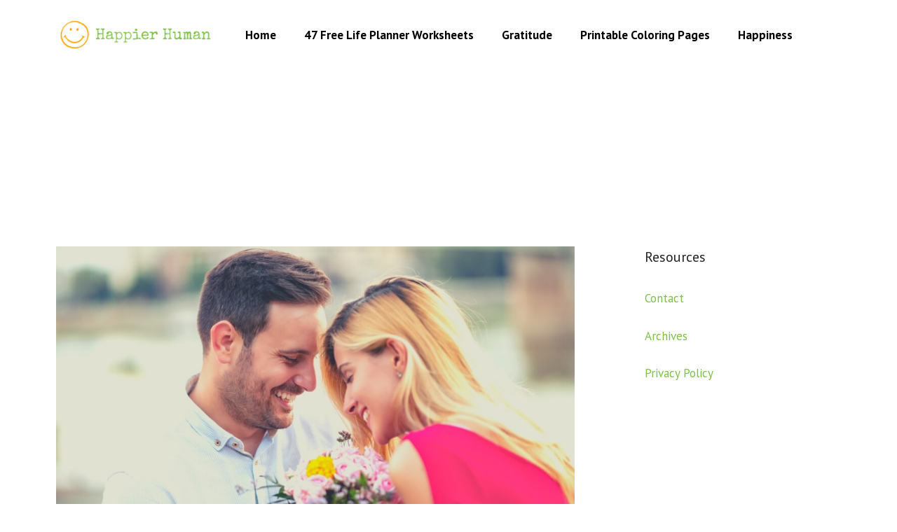

--- FILE ---
content_type: text/plain; charset=utf-8
request_url: https://ads.adthrive.com/http-api/cv2
body_size: 3267
content:
{"om":["07qjzu81","0bmqnquh","0g8i9uvz","0iyi1awv","0kl5wonw","0sm4lr19","1","1028_8744530","10ua7afe","11142692","11509227","11896988","124843_10","12gfb8kp","12n8yp46","1501804","1891/84813","1dynz4oo","1g5heict","1n2kadpg","202336915","2249:650662457","2249:655776682","2249:678294073","2249:680353640","2249:691914577","2307:0gpaphas","2307:2gev4xcy","2307:4c9wb6f0","2307:4yevyu88","2307:9ofmoaig","2307:b9ut4rp0","2307:f04zcoco","2307:f7piy8nj","2307:fpbj0p83","2307:hxxvnqg0","2307:inex5i3c","2307:jzqxffb2","2307:ll4el522","2307:nwbpobii","2307:o6pjxqo5","2307:o8icj9qr","2307:q0inp94q","2307:s2ahu2ae","2307:tr35v3uz","2307:yass8yy7","2307:z37bfdul","2307:zjn6yvkc","2307:zqr5evgv","2307:zsviwgi5","2307:zvfjb0vm","2409_25495_176_CR52092956","2409_25495_176_CR52092957","2409_25495_176_CR52150651","2409_25495_176_CR52153849","2409_25495_176_CR52178317","2409_25495_176_CR52186411","2409_25495_176_CR52241415","2409_25495_176_CR52248591","25_87z6cimm","25_sgaw7i5o","2676:81127799","2676:85690708","2676:86739708","2676:87046900","2715_9888_522709","2715_9888_522710","2760:176_CR52092919","2760:176_CR52178317","2760:176_CR52186412","2760:176_CR52248591","2aqgm79d","2bih8d5k","3018/7046a80aaaa53621d59c3bd9ae5e6e66","3018/eece43c7919061860fcde1039c9412b5","308_125203_21","308_125204_13","31809564","33604372","33865078","3490:CR52248725","3490:CR52248726","34eys5wu","3646_185414_T26335189","3646_185414_T26469746","3658_136236_x7xpgcfc","3658_142885_T26442534","3658_149350_ll4el522","3658_15078_87gc0tji","3658_15078_revf1erj","3658_61825_f7piy8nj","381513943572","3eygb4a4","409_216366","409_216437","409_220169","409_220364","409_227223","409_227226","409_228075","42174066","458901553568","46uk7yb6","47370256","4749xx5e","47869802","485027845327","48514645","49869015","4c9wb6f0","4cepw60l","4etfwvf1","4ticzzkv","4yevyu88","5126511933","51372410","52136743","52136747","53v6aquw","549410","54oxjugw","5510:n4sd49eg","55221385","55763524","557_409_220149","557_409_220358","557_409_220363","557_409_220364","557_409_228057","557_409_228065","557_409_228075","557_409_228348","557_409_228351","558_93_4ticzzkv","558_93_f04zcoco","558_93_z37bfdul","559992","56071098","5626555603","56635945","5989_91771_705981069","5989_91771_705982068","5j2wfnhs","5q8yqk51","609577512","61564260","616794222","618876699","61900466","61916211","61916229","6226560541","6226563651","627506494","628013471","628013474","628015148","628153170","628223277","628360582","628444259","628444349","628456379","628456382","628622178","628683371","628687043","628687157","628687463","628841673","629007394","629171196","629171202","62971378","62978285","62987257","63065431","630928655","63093165","63093704","651637462","6547_67916_0ef8qxZLhtogG8jno8PZ","6547_67916_3Bf00nSrWlVJfO0SgkSL","6547_67916_3RqpxRmll5Ann3a6QjCi","6547_67916_7hfbMBnPUxCbtDWuqvgr","6547_67916_Jdoe9Tm91BEHuWILtA9n","6547_67916_LXZlupNBvhpSCMYfgyb0","6547_67916_nUcyD0NQO50akUfpcTeF","66m08xhz","676419068","680_99480_700109379","680_99480_700109389","699448642","6ejtrnf9","6qqfd7uj","6tj9m7jw","702397981","702423494","704463275423","704889081","705115233","705115332","705115442","705115523","705116521","705127202","705979613","7354_138543_85808987","7354_229128_86905970","74wv3qdx","794822578943","7o7cyfml","85402272","85402401","87gc0tji","8968064","89k0n9nu","8mxhvteo","8orkh93v","9057/0328842c8f1d017570ede5c97267f40d","9057/211d1f0fa71d1a58cabee51f2180e38f","9057/b232bee09e318349723e6bde72381ba0","9057/f7b48c3c8e5cae09b2de28ad043f449d","96ykypt4","9nex8xyd","9uox3d6i","PGTKgz0PDiY","ae6edkmg","af9kspoi","axw5pt53","b5idbd4d","b9ut4rp0","bd5xg6f6","bop8ah9a","bpecuyjx","bsgbu9lt","cd40m5wq","cr-3kc0l701uatj","cr-6ovjht2eu9vd","cr-6ovjht2eubwe","cr-9muaavbiu9vd","cr-aawz2m3pubwj","cr-f6puwm2y27tf1","cr-ghun4f53ubwe","cr-ndebulm8uatj","cr-ndebulm8ubwe","csa082xz","cuudl2xr","da298w00eve","dpuv7rce","e38qsvko","e5l8fjox","e7e4ost3","eoXoUl1bS4I","f04zcoco","f0u03q6w","f2u8e0cj","f7piy8nj","fcn2zae1","fdujxvyb","fmbxvfw0","hffavbt7","hhfvml3d","hzh74smw","i2aglcoy","i90isgt0","iaqttatc","ikl4zu8e","inex5i3c","j5etulb2","jzqxffb2","k2xfz54q","ksrdc5dk","l5x3df1q","l9xck988","lc1wx7d6","lc408s2k","ln7h8v9d","mkzzyvlu","motuel9q","n3egwnq7","n4sd49eg","nnkhm999","npkuvcja","nwbpobii","o6pjxqo5","ofoon6ir","otmpulbi","pssuveea","pth04qht","qlhur51f","qqvgscdx","r3co354x","rxj4b6nw","s2298ahu2ae","s2ahu2ae","s4s41bit","s887ofe1","svinlp2o","t1dqw1q2","t2dlmwva","tcyib76d","tr35v3uz","tvhhxsdx","u1jb75sm","u2298x4z0j8","u2x4z0j8","u4atmpu4","uNt3VGu95GY","v8v6h2i5","vq8z5tpx","vwg10e52","weipc92n","wn2982a3vit","wn2a3vit","ws5qkh9j","wu5qr81l","wuj9gztf","xtxa8s2d","xwhet1qh","y141rtv6","y99sxfwt","yboVxnUKUSE","yl6g9raj","z2frsa4f","z37bfdul","zq298r5evgv","zqr5evgv","zvfjb0vm","2343608","2343609","2343612","2343613","2344374","2344375","2344386","638791959","638794438","643846157","672549180","672552173","707249248","7942757","7967351","7979132","7979135","cr-e9x05e8u27sm0","cr-e9x05e8u27uiu","cr-e9x05e8u27vix","cr-e9x05e8u27vjv","cr-e9x05h3s17sm0","cr-e9x05h3s17uiu","cr-e9x05h3s17vix","cr-e9x05h3s17vjv","cr-eas10j0u07sm0","cr-eas10j0u07uiu","cr-eas10j0u07vix","cr-edry0m0xt7sm0","cr-f6wv0m1t17sm0","cr-f6wv0m1t17uiu","f9cpze7e","nodohvfi","qnqfz5kx","t8wl12j1"],"pmp":[],"adomains":["123notices.com","1md.org","about.bugmd.com","acelauncher.com","adameve.com","akusoli.com","allyspin.com","askanexpertonline.com","atomapplications.com","bassbet.com","betsson.gr","biz-zone.co","bizreach.jp","braverx.com","bubbleroom.se","bugmd.com","buydrcleanspray.com","byrna.com","capitaloneshopping.com","clarifion.com","combatironapparel.com","controlcase.com","convertwithwave.com","cotosen.com","countingmypennies.com","cratedb.com","croisieurope.be","cs.money","dallasnews.com","definition.org","derila-ergo.com","dhgate.com","dhs.gov","displate.com","easyprint.app","easyrecipefinder.co","ebook1g.peptidesciences.com","fabpop.net","familynow.club","filejomkt.run","fla-keys.com","folkaly.com","g123.jp","gameswaka.com","getbugmd.com","getconsumerchoice.com","getcubbie.com","gowavebrowser.co","gowdr.com","gransino.com","grosvenorcasinos.com","guard.io","hero-wars.com","holts.com","instantbuzz.net","itsmanual.com","jackpotcitycasino.com","justanswer.com","justanswer.es","la-date.com","lightinthebox.com","liverrenew.com","local.com","lovehoney.com","lulutox.com","lymphsystemsupport.com","manualsdirectory.org","meccabingo.com","medimops.de","mensdrivingforce.com","millioner.com","miniretornaveis.com","mobiplus.me","myiq.com","national-lottery.co.uk","naturalhealthreports.net","nbliver360.com","nikke-global.com","nordicspirit.co.uk","nuubu.com","onlinemanualspdf.co","original-play.com","outliermodel.com","paperela.com","paradisestays.site","parasiterelief.com","peta.org","photoshelter.com","plannedparenthood.org","playvod-za.com","printeasilyapp.com","printwithwave.com","profitor.com","quicklearnx.com","quickrecipehub.com","rakuten-sec.co.jp","rangeusa.com","refinancegold.com","robocat.com","royalcaribbean.com","saba.com.mx","shift.com","simple.life","spinbara.com","systeme.io","taboola.com","tackenberg.de","temu.com","tenfactorialrocks.com","theoceanac.com","topaipick.com","totaladblock.com","usconcealedcarry.com","vagisil.com","vegashero.com","vegogarden.com","veryfast.io","viewmanuals.com","viewrecipe.net","votervoice.net","vuse.com","wavebrowser.co","wavebrowserpro.com","weareplannedparenthood.org","xiaflex.com","yourchamilia.com"]}